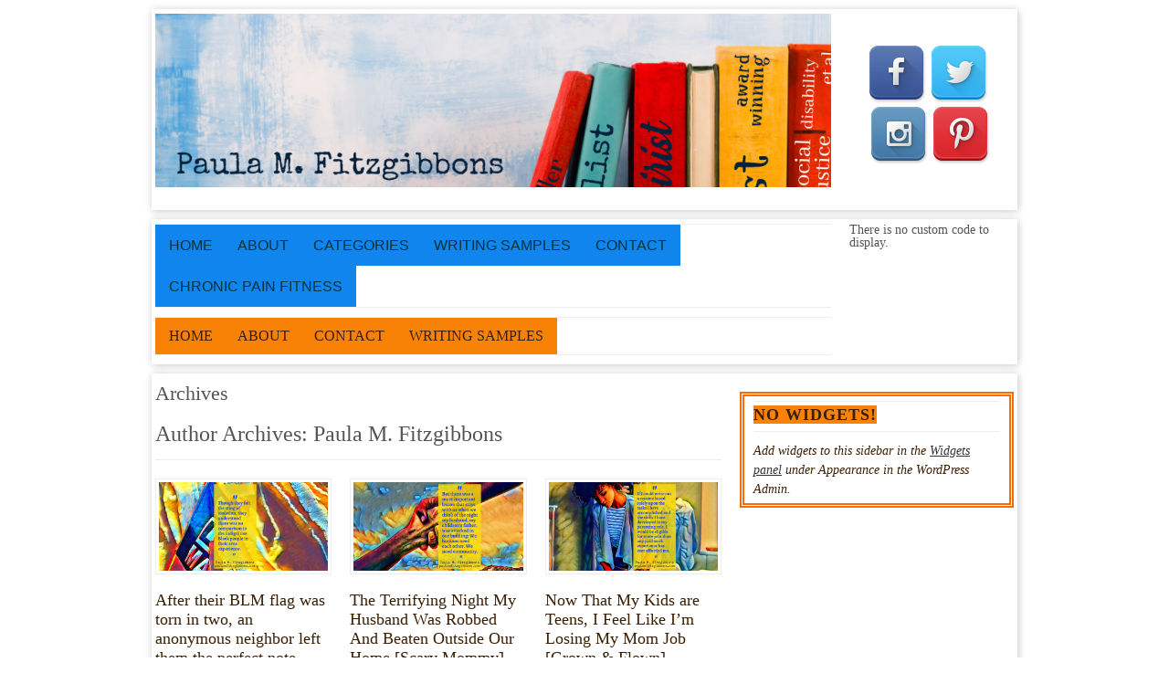

--- FILE ---
content_type: text/html; charset=UTF-8
request_url: http://mommymeansit.com/author/paula-f/page/2/
body_size: 6589
content:
<!DOCTYPE HTML><html lang="en-US">

<head>
<meta charset="UTF-8" />
<link rel="profile" href="http://gmpg.org/xfn/11" />
<meta name='robots' content='max-image-preview:large' />

<!-- Title -->
<title>  Paula M. Fitzgibbons</title><link rel='dns-prefetch' href='//secure.gravatar.com' />
<link rel='dns-prefetch' href='//s.w.org' />
<link rel='dns-prefetch' href='//v0.wordpress.com' />
<link rel='dns-prefetch' href='//widgets.wp.com' />
<link rel='dns-prefetch' href='//s0.wp.com' />
<link rel='dns-prefetch' href='//0.gravatar.com' />
<link rel='dns-prefetch' href='//1.gravatar.com' />
<link rel='dns-prefetch' href='//2.gravatar.com' />
<link rel='dns-prefetch' href='//jetpack.wordpress.com' />
<link rel='dns-prefetch' href='//s1.wp.com' />
<link rel='dns-prefetch' href='//s2.wp.com' />
<link rel='dns-prefetch' href='//public-api.wordpress.com' />
		<script type="text/javascript">
			window._wpemojiSettings = {"baseUrl":"https:\/\/s.w.org\/images\/core\/emoji\/13.1.0\/72x72\/","ext":".png","svgUrl":"https:\/\/s.w.org\/images\/core\/emoji\/13.1.0\/svg\/","svgExt":".svg","source":{"concatemoji":"http:\/\/mommymeansit.com\/wp-includes\/js\/wp-emoji-release.min.js?ver=5.8.12"}};
			!function(e,a,t){var n,r,o,i=a.createElement("canvas"),p=i.getContext&&i.getContext("2d");function s(e,t){var a=String.fromCharCode;p.clearRect(0,0,i.width,i.height),p.fillText(a.apply(this,e),0,0);e=i.toDataURL();return p.clearRect(0,0,i.width,i.height),p.fillText(a.apply(this,t),0,0),e===i.toDataURL()}function c(e){var t=a.createElement("script");t.src=e,t.defer=t.type="text/javascript",a.getElementsByTagName("head")[0].appendChild(t)}for(o=Array("flag","emoji"),t.supports={everything:!0,everythingExceptFlag:!0},r=0;r<o.length;r++)t.supports[o[r]]=function(e){if(!p||!p.fillText)return!1;switch(p.textBaseline="top",p.font="600 32px Arial",e){case"flag":return s([127987,65039,8205,9895,65039],[127987,65039,8203,9895,65039])?!1:!s([55356,56826,55356,56819],[55356,56826,8203,55356,56819])&&!s([55356,57332,56128,56423,56128,56418,56128,56421,56128,56430,56128,56423,56128,56447],[55356,57332,8203,56128,56423,8203,56128,56418,8203,56128,56421,8203,56128,56430,8203,56128,56423,8203,56128,56447]);case"emoji":return!s([10084,65039,8205,55357,56613],[10084,65039,8203,55357,56613])}return!1}(o[r]),t.supports.everything=t.supports.everything&&t.supports[o[r]],"flag"!==o[r]&&(t.supports.everythingExceptFlag=t.supports.everythingExceptFlag&&t.supports[o[r]]);t.supports.everythingExceptFlag=t.supports.everythingExceptFlag&&!t.supports.flag,t.DOMReady=!1,t.readyCallback=function(){t.DOMReady=!0},t.supports.everything||(n=function(){t.readyCallback()},a.addEventListener?(a.addEventListener("DOMContentLoaded",n,!1),e.addEventListener("load",n,!1)):(e.attachEvent("onload",n),a.attachEvent("onreadystatechange",function(){"complete"===a.readyState&&t.readyCallback()})),(n=t.source||{}).concatemoji?c(n.concatemoji):n.wpemoji&&n.twemoji&&(c(n.twemoji),c(n.wpemoji)))}(window,document,window._wpemojiSettings);
		</script>
		

<!-- Stylesheets -->
<style type="text/css">
img.wp-smiley,
img.emoji {
	display: inline !important;
	border: none !important;
	box-shadow: none !important;
	height: 1em !important;
	width: 1em !important;
	margin: 0 .07em !important;
	vertical-align: -0.1em !important;
	background: none !important;
	padding: 0 !important;
}
</style>
	<link rel='stylesheet' id='headway-general-css'  href='http://mommymeansit.com/wp-content/uploads/headway/cache/general-da82226.css?ver=5.8.12' type='text/css' media='all' />
<link rel='stylesheet' id='headway-layout-archive-css'  href='http://mommymeansit.com/wp-content/uploads/headway/cache/layout-archive-87530a3.css?ver=5.8.12' type='text/css' media='all' />
<link rel='stylesheet' id='wp-block-library-css'  href='http://mommymeansit.com/wp-includes/css/dist/block-library/style.min.css?ver=5.8.12' type='text/css' media='all' />
<style id='wp-block-library-inline-css' type='text/css'>
.has-text-align-justify{text-align:justify;}
</style>
<link rel='stylesheet' id='upw_theme_standard-css'  href='http://mommymeansit.com/wp-content/plugins/ultimate-posts-widget/css/upw-theme-standard.min.css?ver=5.8.12' type='text/css' media='all' />
<link rel='stylesheet' id='jetpack_css-css'  href='http://mommymeansit.com/wp-content/plugins/jetpack/css/jetpack.css?ver=9.6.4' type='text/css' media='all' />


<!-- Scripts -->
<script type='text/javascript' src='http://mommymeansit.com/wp-includes/js/jquery/jquery.min.js?ver=3.6.0' id='jquery-core-js'></script>
<script type='text/javascript' src='http://mommymeansit.com/wp-includes/js/jquery/jquery-migrate.min.js?ver=3.3.2' id='jquery-migrate-js'></script>
<script type='text/javascript' src='http://mommymeansit.com/wp-content/themes/headway/library/media/js/jquery.hoverintent.js?ver=5.8.12' id='jquery-hoverintent-js'></script>
<script type='text/javascript' src='http://mommymeansit.com/wp-content/themes/headway/library/blocks/navigation/js/jquery.superfish.js?ver=5.8.12' id='headway-superfish-js'></script>
<script type='text/javascript' src='http://mommymeansit.com/wp-content/uploads/headway/cache/block-dynamic-js-layout-archive-946bba2.js?ver=5.8.12' id='block-dynamic-js-layout-archive-js'></script>

<!--[if lt IE 9]>
<script src="http://mommymeansit.com/wp-content/themes/headway/library/media/js/html5shiv.js"></script>
<![endif]-->

<!--[if lt IE 8]>
<script src="http://mommymeansit.com/wp-content/themes/headway/library/media/js/ie8.js"></script>
<![endif]-->



<!-- Extras -->
<link rel="alternate" type="application/rss+xml" href="http://mommymeansit.com/feed/" title="Mommy Means It" />
<link rel="pingback" href="http://mommymeansit.com/xmlrpc.php" />
	<link rel="alternate" type="application/rss+xml" title="Mommy Means It &raquo; Feed" href="http://mommymeansit.com/feed/" />
<link rel="alternate" type="application/rss+xml" title="Mommy Means It &raquo; Comments Feed" href="http://mommymeansit.com/comments/feed/" />
<link rel="alternate" type="application/rss+xml" title="Mommy Means It &raquo; Posts by Paula M. Fitzgibbons Feed" href="http://mommymeansit.com/author/paula-f/feed/" />
<link rel="https://api.w.org/" href="http://mommymeansit.com/wp-json/" /><link rel="alternate" type="application/json" href="http://mommymeansit.com/wp-json/wp/v2/users/2" /><link rel="EditURI" type="application/rsd+xml" title="RSD" href="http://mommymeansit.com/xmlrpc.php?rsd" />
<link rel="wlwmanifest" type="application/wlwmanifest+xml" href="http://mommymeansit.com/wp-includes/wlwmanifest.xml" /> 
<meta name="generator" content="WordPress 5.8.12" />
<link type="text/css" rel="stylesheet" href="http://mommymeansit.com/wp-content/plugins/simple-pull-quote/css/simple-pull-quote.css" />
<style type='text/css'>img#wpstats{display:none}</style>
		
<!-- Jetpack Open Graph Tags -->
<meta property="og:type" content="profile" />
<meta property="og:title" content="Paula M. Fitzgibbons" />
<meta property="og:url" content="http://mommymeansit.com" />
<meta property="og:description" content="I&#039;m a writer, not a fighter. Mom to 3 mookies, 2 from Haiti. I write about social justice issues, education, parenting, etc. at http://mommymeansit.com" />
<meta property="profile:first_name" content="Paula M." />
<meta property="profile:last_name" content="Fitzgibbons" />
<meta property="og:site_name" content="Mommy Means It" />
<meta property="og:image" content="http://1.gravatar.com/avatar/19976205e9a66ba21ba14af8e103561f?s=200&amp;d=mm&amp;r=pg" />
<meta property="og:locale" content="en_US" />
<meta name="twitter:creator" content="@mommymeansit" />
<meta name="twitter:site" content="@mommymeansit" />

<!-- End Jetpack Open Graph Tags -->

</head><!-- End <head> -->

<body class="archive paged author author-paula-f author-2 paged-2 author-paged-2 custom safari webkit layout-archive-author-2 layout-using-archive" itemscope itemtype="http://schema.org/WebPage">


<div id="whitewrap">


<div id="wrapper-w7b53e03ae22b949" class="wrapper wrapper-fixed wrapper-fixed-grid grid-fixed-24-20-20 wrapper-first" data-alias="">

<div class="grid-container clearfix">

<section class="row row-1">

<section class="column column-1 grid-left-0 grid-width-19">
<figure id="block-beo53dffdcfb5108" class="block block-type-image block-fixed-height block-mirrored block-mirroring-beo53dffdcfb5108 block-original-bio53e03ae23353f" data-alias=""itemscope="" itemtype="http://schema.org/ImageObject">
<div class="block-content">
<a href="http://www.mommymeansit.com" class="image" ><img src="http://mommymeansit.com/wp-content/uploads/2021/09/PMF-writer-website-Banner-September-2021-b-940x385.png" alt="" title="" itemprop="contentURL"/></a>
</div><!-- .block-content -->

</figure><!-- #block-beo53dffdcfb5108 -->

</section><!-- .column -->

<section class="column column-2 grid-left-0 grid-width-5">
<section id="block-b8h53def102a0b28" class="block block-type-social block-fixed-height block-mirrored block-mirroring-b8h53def102a0b28 block-original-bjb53e03ae22f262" data-alias="">
<div class="block-content">
<div class="social-icons-container"><ul class="social-icons"><li><a href="https://www.facebook.com/mommymeansit?ref=hl" target="_blank"><img src="http://mommymeansit.fitzgibbons.info/wp-content/uploads/2014/08/Facebook-icon.png" title="facebook" class="img-1"  /></a></li><li><a href="https://twitter.com/mommymeansit" target="_blank"><img src="http://mommymeansit.fitzgibbons.info/wp-content/uploads/2014/08/Twitter-icon.png" title="Twitter" class="img-2"  /></a></li><li><a href="http://instagram.com/mommymeansit" target="_blank"><img src="http://mommymeansit.fitzgibbons.info/wp-content/uploads/2014/08/Instagram-icon.png" title="Instagram" class="img-3"  /></a></li><li><a href="http://www.pinterest.com/mommymeansit/" target="_blank"><img src="http://mommymeansit.fitzgibbons.info/wp-content/uploads/2014/08/Pinterest-icon.png" title="Pinterest" class="img-4"  /></a></li></ul></div><!-- .social-icons-container -->
</div><!-- .block-content -->

</section><!-- #block-b8h53def102a0b28 -->

</section><!-- .column -->

</section><!-- .row -->


</div><!-- .grid-container -->

</div><!-- .wrapper -->

<div id="wrapper-wrq53e03ae2291d7" class="wrapper wrapper-fixed wrapper-fixed-grid grid-fixed-24-20-20" data-alias="">

<div class="grid-container clearfix">

<section class="row row-1">

<section class="column column-1 grid-left-0 grid-width-19">
<nav id="block-b7e53debf833b5d6" class="block block-type-navigation block-fluid-height block-mirrored block-mirroring-b7e53debf833b5d6 block-original-bo153e03ae232e1a" data-alias=""itemscope="" itemtype="http://schema.org/SiteNavigationElement">
<div class="block-content">
<div class="nav-horizontal nav-align-left"><ul id="menu-pages-menu-1" class="menu"><li class="menu-item-home headway-home-link"><a href="http://mommymeansit.com">Home</a></li><li class="menu-item menu-item-type-post_type menu-item-object-page menu-item-4459"><a href="http://mommymeansit.com/about/">About</a></li>
<li class="menu-item menu-item-type-taxonomy menu-item-object-category menu-item-has-children menu-item-4615"><a href="http://mommymeansit.com/category/categories/">Categories</a>
<ul class="sub-menu">
	<li class="menu-item menu-item-type-taxonomy menu-item-object-category menu-item-4616"><a href="http://mommymeansit.com/category/categories/essays/">Essays</a></li>
	<li class="menu-item menu-item-type-taxonomy menu-item-object-category menu-item-4617"><a href="http://mommymeansit.com/category/categories/memoir/">Memoir</a></li>
	<li class="menu-item menu-item-type-taxonomy menu-item-object-category menu-item-4618"><a href="http://mommymeansit.com/category/categories/reported-pieces/">Reported Pieces</a></li>
</ul>
</li>
<li class="menu-item menu-item-type-post_type menu-item-object-page menu-item-4217"><a href="http://mommymeansit.com/who/writing-samples/">Writing Samples</a></li>
<li class="menu-item menu-item-type-post_type menu-item-object-page menu-item-4449"><a href="http://mommymeansit.com/submit-to-mommy-means-it/">Contact</a></li>
<li class="menu-item menu-item-type-taxonomy menu-item-object-category menu-item-4952"><a href="http://mommymeansit.com/category/chronicpainfitness/">Chronic Pain Fitness</a></li>
</ul></div><!-- .nav-horizontal nav-align-left -->
</div><!-- .block-content -->

</nav><!-- #block-b7e53debf833b5d6 -->
<nav id="block-bvp53e03ae230455" class="block block-type-navigation block-fluid-height" data-alias=""itemscope="" itemtype="http://schema.org/SiteNavigationElement">
<div class="block-content">
<div class="nav-horizontal nav-align-left"><ul class="menu">
<li class="menu-item-home headway-home-link"><a href="http://mommymeansit.com">Home</a></li><li class="page_item page-item-4455"><a href="http://mommymeansit.com/about/">About</a></li>
<li class="page_item page-item-1155"><a href="http://mommymeansit.com/submit-to-mommy-means-it/">Contact</a></li>
<li class="page_item page-item-4199"><a href="http://mommymeansit.com/who/writing-samples/">Writing Samples</a></li>
</ul></div><!-- .nav-horizontal nav-align-left -->
</div><!-- .block-content -->

</nav><!-- #block-bvp53e03ae230455 -->

</section><!-- .column -->

<section class="column column-2 grid-left-0 grid-width-5">
<div id="block-bg853e0663ea7d85" class="block block-type-custom-code block-fluid-height" data-alias="">
<div class="block-content">
<p>There is no custom code to display.</p>
</div><!-- .block-content -->

</div><!-- #block-bg853e0663ea7d85 -->

</section><!-- .column -->

</section><!-- .row -->


</div><!-- .grid-container -->

</div><!-- .wrapper -->

<div id="wrapper-wuk53e03ae22caf7" class="wrapper wrapper-fixed wrapper-fixed-grid grid-fixed-24-20-20" data-alias="">

<div class="grid-container clearfix">

<section class="row row-1">

<section class="column column-1 grid-left-0 grid-width-16">
<div id="block-bxk53e032006e93e" class="block block-type-content block-fluid-height block-mirrored block-mirroring-bxk53e032006e93e block-original-bmc53e03ae233be0" data-alias="">
<div class="block-content">
<h1 class="block-title"><span>Archives</span></h1><h1 class="archive-title author-title">Author Archives: <span class="vcard">Paula M. Fitzgibbons</span></h1><!-- .archive-title --><div class="loop">

<div class="entry-row">

<article id="post-4944" class="post-4944 post type-post status-publish format-standard has-post-thumbnail hentry category-categories category-essays category-reported-pieces tag-blm tag-kindness tag-racism author-mommymeansit " itemscope itemtype="http://schema.org/BlogPosting">
			<a href="http://mommymeansit.com/blm-flag-was-torn-perfect-note/" class="post-thumbnail post-thumbnail-above-title">
				<img src="http://mommymeansit.com/wp-content/uploads/2021/09/BLM-Flag-all-Platforms.png" alt="After their BLM flag was torn in two, an anonymous neighbor left them the perfect note [Upworthy]" width="auto" height="auto" itemprop="image" />
			</a>
		<header><h3 class="entry-title" itemprop="headline"><a href="http://mommymeansit.com/blm-flag-was-torn-perfect-note/" title="After their BLM flag was torn in two, an anonymous neighbor left them the perfect note [Upworthy]" rel="bookmark">After their BLM flag was torn in two, an anonymous neighbor left them the perfect note [Upworthy]</a></h3><div class="entry-meta entry-meta-above">Posted on <time class="entry-date published updated" itemprop="datePublished" datetime="2021-09-16T16:22:56-07:00">September 16, 2021</time> by <span class="entry-author vcard" itemprop="author" itemscope itemptype="http://schema.org/Person"><a class="author-link fn nickname url" href="http://mommymeansit.com/author/paula-f/" title="View all posts by Paula M. Fitzgibbons" itemprop="url"><span class="entry-author-name" itemprop="name">Paula M. Fitzgibbons</span></a></span> &bull; <a href="http://mommymeansit.com/blm-flag-was-torn-perfect-note/#respond" title="After their BLM flag was torn in two, an anonymous neighbor left them the perfect note [Upworthy] &ndash; Comments" class="entry-comments">0 Comments</a></div><!-- .entry-meta --></header><div class="entry-summary entry-content" itemprop="text"><p>A San Diego couple was shocked to learn their BLM flag had been cut in two. Their neighbor&#8217;s response shocked them. Find out what it was.<span class="more-link-ellipsis">&#8230;  </span><a href="http://mommymeansit.com/blm-flag-was-torn-perfect-note/" class="more-link">Continue Reading</a></p>
</div><!-- .entry-summary.entry-content --><footer class="entry-utility entry-utility-below entry-meta">Filed Under: <a href="http://mommymeansit.com/category/categories/" rel="category tag">Categories</a>, <a href="http://mommymeansit.com/category/categories/essays/" rel="category tag">Essays</a>, <a href="http://mommymeansit.com/category/categories/reported-pieces/" rel="category tag">Reported Pieces</a></footer><!-- .entry-utility --></article><!-- #post-4944 --><article id="post-4487" class="post-4487 post type-post status-publish format-standard has-post-thumbnail hentry category-categories category-essays category-memoir tag-attacked tag-community tag-parenting author-mommymeansit alt " itemscope itemtype="http://schema.org/BlogPosting">
			<a href="http://mommymeansit.com/the-terrifying-night-my-husband-was-robbed-and-beaten-outside-our-home-scary-mommy/" class="post-thumbnail post-thumbnail-above-title">
				<img src="http://mommymeansit.com/wp-content/uploads/2019/11/PMF-that-terrifying-night-all-platforms.png" alt="The Terrifying Night My Husband Was Robbed And Beaten Outside Our Home [Scary Mommy]" width="auto" height="auto" itemprop="image" />
			</a>
		<header><h3 class="entry-title" itemprop="headline"><a href="http://mommymeansit.com/the-terrifying-night-my-husband-was-robbed-and-beaten-outside-our-home-scary-mommy/" title="The Terrifying Night My Husband Was Robbed And Beaten Outside Our Home [Scary Mommy]" rel="bookmark">The Terrifying Night My Husband Was Robbed And Beaten Outside Our Home [Scary Mommy]</a></h3><div class="entry-meta entry-meta-above">Posted on <time class="entry-date published updated" itemprop="datePublished" datetime="2019-11-25T13:18:03-08:00">November 25, 2019</time> by <span class="entry-author vcard" itemprop="author" itemscope itemptype="http://schema.org/Person"><a class="author-link fn nickname url" href="http://mommymeansit.com/author/paula-f/" title="View all posts by Paula M. Fitzgibbons" itemprop="url"><span class="entry-author-name" itemprop="name">Paula M. Fitzgibbons</span></a></span> &bull; <a href="http://mommymeansit.com/the-terrifying-night-my-husband-was-robbed-and-beaten-outside-our-home-scary-mommy/#respond" title="The Terrifying Night My Husband Was Robbed And Beaten Outside Our Home [Scary Mommy] &ndash; Comments" class="entry-comments">0 Comments</a></div><!-- .entry-meta --></header><div class="entry-summary entry-content" itemprop="text"><p>It was terrifying to hear my husband screaming as he was attacked in our building. But we learned a surprising lesson from it.<span class="more-link-ellipsis">&#8230;  </span><a href="http://mommymeansit.com/the-terrifying-night-my-husband-was-robbed-and-beaten-outside-our-home-scary-mommy/" class="more-link">Continue Reading</a></p>
</div><!-- .entry-summary.entry-content --><footer class="entry-utility entry-utility-below entry-meta">Filed Under: <a href="http://mommymeansit.com/category/categories/" rel="category tag">Categories</a>, <a href="http://mommymeansit.com/category/categories/essays/" rel="category tag">Essays</a>, <a href="http://mommymeansit.com/category/categories/memoir/" rel="category tag">Memoir</a></footer><!-- .entry-utility --></article><!-- #post-4487 --><article id="post-4430" class="post-4430 post type-post status-publish format-standard has-post-thumbnail hentry category-categories category-essays category-memoir tag-empty-nest tag-parenting tag-parenting-teens author-mommymeansit " itemscope itemtype="http://schema.org/BlogPosting">
			<a href="http://mommymeansit.com/now-that-my-kids-are-teens-i-feel-like-im-losing-my-mom-job/" class="post-thumbnail post-thumbnail-above-title">
				<img src="http://mommymeansit.com/wp-content/uploads/2018/12/PMF-5-ways-losing-my-mom-job-all-platforms.png" alt="Now That My Kids are Teens, I Feel Like I&#8217;m Losing My Mom Job [Grown &#038; Flown]" width="auto" height="auto" itemprop="image" />
			</a>
		<header><h3 class="entry-title" itemprop="headline"><a href="http://mommymeansit.com/now-that-my-kids-are-teens-i-feel-like-im-losing-my-mom-job/" title="Now That My Kids are Teens, I Feel Like I&#8217;m Losing My Mom Job [Grown &#038; Flown]" rel="bookmark">Now That My Kids are Teens, I Feel Like I&#8217;m Losing My Mom Job [Grown &#038; Flown]</a></h3><div class="entry-meta entry-meta-above">Posted on <time class="entry-date published updated" itemprop="datePublished" datetime="2018-12-12T18:03:01-08:00">December 12, 2018</time> by <span class="entry-author vcard" itemprop="author" itemscope itemptype="http://schema.org/Person"><a class="author-link fn nickname url" href="http://mommymeansit.com/author/paula-f/" title="View all posts by Paula M. Fitzgibbons" itemprop="url"><span class="entry-author-name" itemprop="name">Paula M. Fitzgibbons</span></a></span> &bull; <a href="http://mommymeansit.com/now-that-my-kids-are-teens-i-feel-like-im-losing-my-mom-job/#respond" title="Now That My Kids are Teens, I Feel Like I&#8217;m Losing My Mom Job [Grown &#038; Flown] &ndash; Comments" class="entry-comments">0 Comments</a></div><!-- .entry-meta --></header><div class="entry-summary entry-content" itemprop="text"><p>When we have dedicated so much of our adulthood to parenting our kids, it&#8217;s alarming when they no longer need us. There are so many things we&#8217;ve learned through parenting, though.<span class="more-link-ellipsis">&#8230;  </span><a href="http://mommymeansit.com/now-that-my-kids-are-teens-i-feel-like-im-losing-my-mom-job/" class="more-link">Continue Reading</a></p>
</div><!-- .entry-summary.entry-content --><footer class="entry-utility entry-utility-below entry-meta">Filed Under: <a href="http://mommymeansit.com/category/categories/" rel="category tag">Categories</a>, <a href="http://mommymeansit.com/category/categories/essays/" rel="category tag">Essays</a>, <a href="http://mommymeansit.com/category/categories/memoir/" rel="category tag">Memoir</a></footer><!-- .entry-utility --></article><!-- #post-4430 -->

</div><!-- .entry-row -->



<div class="entry-row">

<article id="post-4427" class="post-4427 post type-post status-publish format-standard has-post-thumbnail hentry category-categories category-essays category-memoir category-reported-pieces tag-empty-nest tag-parenting tag-parenting-teens author-mommymeansit alt " itemscope itemtype="http://schema.org/BlogPosting">
			<a href="http://mommymeansit.com/parenting-your-teen-who-didnt-go-off-to-college-grown-flown/" class="post-thumbnail post-thumbnail-above-title">
				<img src="http://mommymeansit.com/wp-content/uploads/2018/12/Teen-Who-Didnt-Got-Off-to-College-all-platforms-3.png" alt="Parenting Your Teen Who Didn&#8217;t Go Off to College [Grown &#038; Flown]" width="auto" height="auto" itemprop="image" />
			</a>
		<header><h3 class="entry-title" itemprop="headline"><a href="http://mommymeansit.com/parenting-your-teen-who-didnt-go-off-to-college-grown-flown/" title="Parenting Your Teen Who Didn&#8217;t Go Off to College [Grown &#038; Flown]" rel="bookmark">Parenting Your Teen Who Didn&#8217;t Go Off to College [Grown &#038; Flown]</a></h3><div class="entry-meta entry-meta-above">Posted on <time class="entry-date published updated" itemprop="datePublished" datetime="2018-12-12T17:54:27-08:00">December 12, 2018</time> by <span class="entry-author vcard" itemprop="author" itemscope itemptype="http://schema.org/Person"><a class="author-link fn nickname url" href="http://mommymeansit.com/author/paula-f/" title="View all posts by Paula M. Fitzgibbons" itemprop="url"><span class="entry-author-name" itemprop="name">Paula M. Fitzgibbons</span></a></span> &bull; <a href="http://mommymeansit.com/parenting-your-teen-who-didnt-go-off-to-college-grown-flown/#respond" title="Parenting Your Teen Who Didn&#8217;t Go Off to College [Grown &#038; Flown] &ndash; Comments" class="entry-comments">0 Comments</a></div><!-- .entry-meta --></header><div class="entry-summary entry-content" itemprop="text"><p>I really needed some advice about parenting my young adult child who still lived at home. I turned to my cousin, who had raised two such children. Her advice really helped.<span class="more-link-ellipsis">&#8230;  </span><a href="http://mommymeansit.com/parenting-your-teen-who-didnt-go-off-to-college-grown-flown/" class="more-link">Continue Reading</a></p>
</div><!-- .entry-summary.entry-content --><footer class="entry-utility entry-utility-below entry-meta">Filed Under: <a href="http://mommymeansit.com/category/categories/" rel="category tag">Categories</a>, <a href="http://mommymeansit.com/category/categories/essays/" rel="category tag">Essays</a>, <a href="http://mommymeansit.com/category/categories/memoir/" rel="category tag">Memoir</a>, <a href="http://mommymeansit.com/category/categories/reported-pieces/" rel="category tag">Reported Pieces</a></footer><!-- .entry-utility --></article><!-- #post-4427 -->

</div><!-- .entry-row -->

</div><div id="nav-below" class="loop-navigation loop-utility loop-utility-below" itemscope itemtype="http://schema.org/SiteNavigationElement"><div class="nav-previous" itemprop="url"><a href="http://mommymeansit.com/author/paula-f/page/3/" ><span class="meta-nav">&larr;</span> Older posts</a></div><div class="nav-next" itemprop="url"><a href="http://mommymeansit.com/author/paula-f/" >Newer posts <span class="meta-nav">&rarr;</span></a></div></div><!-- #nav-below -->
</div><!-- .block-content -->

</div><!-- #block-bxk53e032006e93e -->

</section><!-- .column -->

<section class="column column-2 grid-left-0 grid-width-8">
<aside id="block-b4v53e03ae230a01" class="block block-type-widget-area block-fluid-height" data-alias=""itemscope="" itemtype="http://schema.org/WPSideBar">
<div class="block-content">
<ul class="widget-area"><li class="widget widget-no-widgets"><h3 class="widget-title"><span class="widget-inner">No widgets!</span></h3><p>Add widgets to this sidebar in the <a href="http://mommymeansit.com/wp-admin/widgets.php">Widgets panel</a> under Appearance in the WordPress Admin.</p></li></ul>
</div><!-- .block-content -->

</aside><!-- #block-b4v53e03ae230a01 -->

</section><!-- .column -->

</section><!-- .row -->


</div><!-- .grid-container -->

</div><!-- .wrapper -->

<div id="wrapper-wkw53e03ae2259cd" class="wrapper wrapper-fixed wrapper-fixed-grid grid-fixed-24-20-20" data-alias="">

<div class="grid-container clearfix">

<section class="row row-1">

<section class="column column-1 grid-left-0 grid-width-5">
<figure id="block-bba53e03ae231741" class="block block-type-image block-fixed-height" data-alias=""itemscope="" itemtype="http://schema.org/ImageObject">
<div class="block-content">
<a href="mailto:mommymeansit@gmail.com" class="image" target="_blank"><img src="http://mommymeansit.fitzgibbons.info/wp-content/uploads/2014/08/MMI-Contact-button.jpg#aqua_resizer_image_not_local" alt="" title="Contact Mommy Means It" itemprop="contentURL"/></a>
</div><!-- .block-content -->

</figure><!-- #block-bba53e03ae231741 -->

</section><!-- .column -->

<section class="column column-2 grid-left-4 grid-width-6">
<figure id="block-bby53e03ae22f927" class="block block-type-image block-fixed-height" data-alias=""itemscope="" itemtype="http://schema.org/ImageObject">
<div class="block-content">
<img src="http://mommymeansit.fitzgibbons.info/wp-content/uploads/2014/08/MMI-Submit-button.jpg#aqua_resizer_image_not_local" alt="" title="" itemprop="contentURL"/>
</div><!-- .block-content -->

</figure><!-- #block-bby53e03ae22f927 -->

</section><!-- .column -->

<section class="column column-3 grid-left-4 grid-width-5">
<figure id="block-bac53e03ae22ff07" class="block block-type-image block-fixed-height" data-alias=""itemscope="" itemtype="http://schema.org/ImageObject">
<div class="block-content">
<img src="http://mommymeansit.fitzgibbons.info/wp-content/uploads/2014/08/MMI-Subscribe-button.jpg#aqua_resizer_image_not_local" alt="" title="" itemprop="contentURL"/>
</div><!-- .block-content -->

</figure><!-- #block-bac53e03ae22ff07 -->

</section><!-- .column -->

</section><!-- .row -->


</div><!-- .grid-container -->

</div><!-- .wrapper -->

<div id="wrapper-wsd53e03ae22e178" class="wrapper wrapper-fixed wrapper-fixed-grid grid-fixed-24-20-20" data-alias="">

<div class="grid-container clearfix">

<section class="row row-1">

<section class="column column-1 grid-left-0 grid-width-24">
<div id="block-bog53e03ae2344ea" class="block block-type-text block-fluid-height" data-alias="">
<div class="block-content">
<div class="entry-content"><p>Ads will go here</p></div><!-- .entry-content -->
</div><!-- .block-content -->

</div><!-- #block-bog53e03ae2344ea -->

</section><!-- .column -->

</section><!-- .row -->


</div><!-- .grid-container -->

</div><!-- .wrapper -->

<div id="wrapper-wm153e03ae227862" class="wrapper wrapper-fixed wrapper-fixed-grid grid-fixed-24-20-20 wrapper-last" data-alias="">

<div class="grid-container clearfix">

<section class="row row-1">

<section class="column column-1 grid-left-0 grid-width-24">
<footer id="block-b7d53dec923ae5ee" class="block block-type-footer block-fluid-height block-mirrored block-mirroring-b7d53dec923ae5ee block-original-b6253e03ae22ea85" data-alias=""itemscope="" itemtype="http://schema.org/WPFooter">
<div class="block-content">

<div class="footer-container">

<div class="footer">
<p class="footer-left footer-headway-link footer-link">Powered by Headway, the  <a href="http://headwaythemes.com/" title="Headway Premium WordPress Theme">drag and drop WordPress theme</a></p><a href="#" class="footer-right footer-go-to-top-link footer-link">Go To Top</a><p class="copyright footer-copyright">©copyright 2014-2022 Paula Fitzgibbons</p>
</div><!-- .footer -->
</div><!-- .footer-container -->
</div><!-- .block-content -->

</footer><!-- #block-b7d53dec923ae5ee -->

</section><!-- .column -->

</section><!-- .row -->


</div><!-- .grid-container -->

</div><!-- .wrapper -->



<script type='text/javascript' src='http://mommymeansit.com/wp-includes/js/wp-embed.min.js?ver=5.8.12' id='wp-embed-js'></script>
<script src='https://stats.wp.com/e-202604.js' defer></script>
<script>
	_stq = window._stq || [];
	_stq.push([ 'view', {v:'ext',j:'1:9.6.4',blog:'72444932',post:'0',tz:'-8',srv:'mommymeansit.com'} ]);
	_stq.push([ 'clickTrackerInit', '72444932', '0' ]);
</script>


</div><!-- #whitewrap -->

			<script type="text/javascript">
				/* Headway Mobile device 100% width fix */
				var meta = document.createElement("meta");
				meta.setAttribute("name", "viewport");
				meta.setAttribute("content", "width=" + document.body.scrollWidth);
				document.head.appendChild(meta);
			</script>
		


</body>


</html>

--- FILE ---
content_type: text/css
request_url: http://mommymeansit.com/wp-content/uploads/headway/cache/general-da82226.css?ver=5.8.12
body_size: 6844
content:
html,body,div,span,applet,object,iframe,h1,h2,h3,h4,h5,h6,p,blockquote,pre,a,abbr,acronym,address,big,cite,code,del,dfn,em,img,ins,kbd,q,s,samp,small,strike,strong,sub,sup,tt,var,b,u,i,center,dl,dt,dd,ol,ul,li,fieldset,form,label,legend,table,caption,tbody,tfoot,thead,tr,th,td,article,aside,canvas,details,embed,figure,figcaption,footer,header,hgroup,menu,nav,output,ruby,section,summary,time,mark,audio,video{margin:0;padding:0;border:0;font:inherit;vertical-align:baseline;}article,aside,details,figcaption,figure,footer,header,hgroup,menu,nav,section{display:block;}body{line-height:1;margin:0;background-color:#fff;}ol,ul{list-style:none;}blockquote,q{quotes:none;}blockquote:before,blockquote:after,q:before,q:after{content:'';content:none;}table{border-collapse:collapse;border-spacing:0;}a{outline:none;}img{outline:none;}.clearfix:before,.clearfix:after{content:"";display:table;}.clearfix:after{clear:both;}.clearfix{zoom:1}div.wrapper{margin:0 auto;clear:both}div.wrapper.wrapper-fluid{width:100%;-moz-box-sizing:border-box;-webkit-box-sizing:border-box;box-sizing:border-box}div.wrapper.wrapper-fluid.wrapper-first{margin-top:0}div.wrapper.wrapper-fluid.wrapper-last{margin-bottom:0}div.grid-container{width:100%;height:auto;margin:0}div.wrapper-fluid div.grid-container{margin:0 auto}div.wrapper-fluid.wrapper-fluid-grid div.grid-container{width:100%}div#whitewrap{width:100%;float:left}.clear{clear:both}.block{box-shadow:none;background:none;margin:0 0 10px;border:none;float:left;-moz-box-sizing:border-box;-webkit-box-sizing:border-box;box-sizing:border-box;width:100%;overflow:hidden}div.block-content{display:block;float:left;width:100%;height:auto}.block-fixed-height div.block-content,body.visual-editor-iframe-grid div.block-content{height:100%}.row{float:left;width:100%}.column{float:left}.column-1.grid-left-0{margin-left:0 !important}.sub-column-1{clear:both}div.wrapper-no-blocks div.entry-content{margin:40px 0 !important;text-align:center}.block-type-header .banner{display:block}.block-type-header .banner a{display:block}.block-type-header a.banner-image{display:block;width:100%;height:100%}.block-type-header .tagline{display:block}.block-type-navigation ul{width:100%;display:inline-block;letter-spacing:-4px;word-spacing:-4px}.block-type-navigation ul li{display:inline-block;letter-spacing:normal;word-spacing:normal}.block-type-navigation ul li a{display:block;width:auto;padding:0 15px;box-sizing:border-box;-moz-box-sizing:border-box;white-space:nowrap}.block-type-navigation .nav-align-left ul{text-align:left}.block-type-navigation .nav-align-right ul{text-align:right}.block-type-navigation .nav-align-center ul{text-align:center}.block-type-navigation .nav-vertical{position:relative}.block-type-navigation .nav-vertical ul li{width:100%}.block-type-navigation .nav-vertical ul li a{height:auto;line-height:40px}.block-type-navigation .nav-search-active ul{width:75%}.block-type-navigation .nav-search-active .nav-search{float:right;width:22.5%;padding:0 10px;box-sizing:border-box;-moz-box-sizing:border-box;display:table}.block-type-navigation .nav-search-active.nav-search-position-left .nav-search{float:left}.block-type-navigation .nav-search-active #searchform{height:100%;display:table-cell;vertical-align:middle}.block-type-navigation .nav-search-active #searchform label,.block-type-navigation .nav-search-active #searchform input#searchsubmit{display:none}.block-type-navigation .nav-search-active #searchform input#s{width:100%}.block-type-navigation a span.sf-sub-indicator{display:none}.block-type-navigation ul.sub-menu{position:absolute;z-index:150;left:-9999px;width:auto}.block-type-navigation ul.sub-menu li{display:block;height:auto;width:100%}.block-type-navigation ul.sub-menu li a{min-width:175px;max-width:500px;width:auto;height:auto;line-height:40px;box-sizing:border-box;-moz-box-sizing:border-box}.block-type-navigation ul.menu li:hover > ul.sub-menu,.block-type-navigation ul.menu li.sfHover > ul.sub-menu{left:auto}.block-type-navigation .selectnav{display:none;margin:10px 2%;width:96%;font-size:16px}.block-type-search input.field{width:100%}.block-type-search form.search-button-visible div{overflow:hidden;padding-right:5px}.block-type-search form.search-button-visible input.submit{min-width:60px;float:right}.block-type-breadcrumbs p.breadcrumbs{margin:13px 10px}.block-type-widget-area ul.widget-area{padding:0;margin:0}.block-type-widget-area li.widget{margin:15px 0 0;padding:5px 10px;list-style:none}.block-type-widget-area li.widget ul{padding:0 0 0 25px;margin:5px 0;list-style:disc}.block-type-widget-area li.widget span.widget-title{margin:0 0 10px;display:block}.block-type-widget-area li.widget span.widget-title:empty{display:none}.block-type-widget-area .horizontal-sidebar li.widget{float:left;margin:0 15px 0 15px;width:20%}li.widget table#wp-calendar th,li.widget table#wp-calendar td{color:#444;text-align:center}li.widget table#wp-calendar a{color:#444}li.widget table#wp-calendar caption{font-weight:bold;font-size:14px;line-height:100%}li.widget table#wp-calendar td#today{color:#111}li.widget table#wp-calendar tfoot .pad{background:none}.block-type-content div.loop{width:100%;float:left;clear:both;box-sizing:border-box;-moz-box-sizing:border-box}.block-type-content .entry-title,.block-type-content .archive-title{margin:0 0 5px;max-width:100%;word-wrap:break-word}.block-type-content .entry-title .post-edit-link{display:inline-block;font-size:12px;margin:10px 0 0 15px;background:rgba(0,0,0,.6);color:rgba(255,255,255,.8) !important;padding:0 10px;line-height:100%;vertical-align:middle;height:20px;line-height:20px;border-radius:10px;text-shadow:0 0 1px rgba(0,0,0,.8);box-shadow:-1px -1px 0 rgba(255,255,255,.15);opacity:0;text-transform:none;letter-spacing:0;font-weight:normal;position:absolute;font-family:helvetica,sans-serif;-webkit-font-smoothing:antialiased;-moz-transition:opacity 250ms linear;-webkit-transition:opacity 250ms linear;transition:opacity 250ms linear}.block-type-content .post:hover .post-edit-link{opacity:.6}.block-type-content .entry-title .post-edit-link:hover{opacity:1}.block-type-content .archive-title{padding:15px 0 15px;border-width:0}.block-type-content .entry-title a,.block-type-content .archive-title a{color:inherit;font-size:inherit;text-decoration:inherit}.block-type-content div.entry-content{width:100%;margin:20px 0;box-sizing:border-box;-moz-box-sizing:border-box;-webkit-box-sizing:border-box}.block-type-content div.entry-content:first-child{margin-top:0}.block-type-content .entry-row{float:left;width:100%}.block-type-content .entry-row .hentry{clear:none}.block-type-content .entry-row .hentry:first-child{margin-left:0 !important}.block-type-content .hentry{clear:both;padding:15px 0 30px;margin:0 0 10px;float:left;width:100%;box-sizing:border-box;-moz-box-sizing:border-box;-webkit-box-sizing:border-box}.block-type-content a.post-thumbnail{display:block}.block-type-content a.post-thumbnail img{max-width:100%;box-sizing:border-box;-moz-box-sizing:border-box;-webkit-box-sizing:border-box}.block-type-content a.post-thumbnail-left{float:left;margin:2px 15px 0 0}.block-type-content a.post-thumbnail-right{float:right;margin:2px 0 0 15px}.block-type-content a.post-thumbnail-above-content{margin:15px 0 -5px}.block-type-content a.post-thumbnail-above-title{margin:0 0 15px}address{margin:0 0 20px;font-style:italic}dl{margin:0 20px}dt{font-weight:bold}dd{margin:0 0 20px}abbr[title]{border-bottom:1px dotted;cursor:help}pre{background:#F5F5F5;color:#666;font-family:monospace;font-size:14px;line-height:20px;margin:20px 0;overflow:auto;padding:20px;white-space:pre-wrap;word-wrap:break-word}.block-type-content .entry-meta{}.block-type-content .entry-utility{clear:both}.block-type-content div.entry-meta a,.block-type-content div.entry-utility a{color:inherit;text-decoration:none}.block-type-content div.entry-meta a:hover,.block-type-content div.entry-utility a:hover{text-decoration:underline}.loop-navigation{margin:15px 0 30px;float:left;clear:both;width:100%;box-sizing:border-box;-moz-box-sizing:border-box;-webkit-box-sizing:border-box}.loop-navigation .nav-previous,.loop-navigation .nav-next{display:inline-block;max-width:48%}.loop-navigation .nav-previous a,.loop-navigation .nav-next a{display:inline-block;width:100%;-moz-box-sizing:border-box;-webkit-box-sizing:border-box;box-sizing:border-box}.loop-navigation .nav-previous{float:left}.loop-navigation .nav-next{float:right}div.system-404 form#searchform{margin:10px 0 0 0;float:left;clear:both}div.system-404 form#searchform label{display:none}div.system-404 form#searchform input#s{width:200px;float:left}div.system-404 form#searchform input#searchsubmit{float:left;margin:2px 0 0 5px}div#comments{float:left;clear:both;margin:0 0 50px;width:100%;box-sizing:border-box;-moz-box-sizing:border-box;-webkit-box-sizing:border-box}div#comments h3#comments{margin:15px 0 0 0;display:block}ol.commentlist{margin:30px 0 0;float:left;width:100%;box-sizing:border-box;-moz-box-sizing:border-box;-webkit-box-sizing:border-box}li.comment{position:relative;padding:0 0 0 64px;clear:both}li.comment div.comment-body{margin:0 0 30px}li.comment ul.children{clear:both}li.comment .comment-author{margin:0;padding:0}li.comment img.avatar{position:absolute;left:0;top:0}li.comment .comment-author cite{font-weight:bold}li.comment .comment-author span.says{}li.pingback .comment-author span.says{display:none}li.comment .comment-meta{margin:5px 0 20px 0}li.comment .comment-meta a{text-decoration:none;color:inherit}li.comment .comment-body p{margin:0 0 10px 0}li.comment div.reply{margin:20px 0 0}li.comment a.comment-reply-link{margin:10px 0 0 -6px;padding:3px 6px}div#respond{padding:0;margin:0;float:left;width:100%}ol.commentlist div#respond{padding:5px 0 20px;margin:-20px 0 30px}h3#reply-title{margin:15px 0}h3#reply-title small{font-size:75%;margin:0 0 0 5px}div#respond p.logged-in-as{margin:10px 0 20px}div#respond label{display:inline-block;margin:0;float:left}div#respond p{clear:both;float:left;width:100%}div#respond span.required{display:inline;color:#c00;line-height:25px;margin:0 0 0 3px}div#respond input[type='text']{width:50%}div#respond textarea{width:85%;height:150px}div#respond input[type='text'],div#respond textarea{clear:both;float:left;margin:0 0 10px}.block-type-footer .footer-left{margin-top:10px;margin-left:10px;float:left}.block-type-footer .footer-right{margin-top:10px;margin-right:10px;float:right}.block-type-footer .footer-link{margin-bottom:10px}.block-type-footer .copyright{float:left;width:100%;clear:both;text-align:center;margin:10px 0}.block-type-footer a{color:inherit}.block-type-footer p.footer-responsive-grid-link-container{float:left;width:100%;clear:both;text-align:center;margin:10px 0;display:none}.block-type-footer p.footer-responsive-grid-link-enable-container{display:block}.block-type-header img{max-width:100%}li.widget table#wp-calendar{width:100%}li.widget table#wp-calendar th,li.widget table#wp-calendar td{padding:5px 0}li.widget table#wp-calendar caption{margin:0 0 8px 0}li.widget_search label,li.widget_search input#searchsubmit{display:none}li.widget_search input#s{width:100%}a.more-link{padding:2px 6px;white-space:nowrap}div.loop-navigation div.nav-previous a,div.loop-navigation div.nav-next a{padding:4px 8px}div.entry-content h1,div.entry-content h2{margin:0 0 20px}div.entry-content h3,div.entry-content h4,div.entry-content h5,div.entry-content h6{margin:0 0 15px}div.entry-content p{margin:0 0 15px}div.entry-content hr{background-color:#ccc;border:0;height:1px;margin:0 0 15px}div.entry-content ul,div.entry-content ol{padding:0 0 0 40px;margin:15px 0}div.entry-content ul ul,div.entry-content ol ol{margin:0}div.entry-content ul li{list-style:disc}div.entry-content ul ul li{list-style:circle}div.entry-content ul ul ul li{list-style:square}div.entry-content ol li{list-style:decimal}div.entry-content ol ol li{list-style:lower-alpha}div.entry-content ol ol ol li{list-style:lower-roman}.align-left,.alignleft{float:left;margin:0 7px 0 0}.align-right,.alignright{float:right;margin:0 0 0 7px}.aligncenter{display:block;margin-left:auto;margin-right:auto;clear:both}img.border{padding:1px;border:1px solid #ddd}img.no-border{padding:0;border:none}img.wp-smiley{border:none}.wp-caption{padding:5px;border:1px solid #eee;background:#fcfcfc;margin-top:15px;max-width:100%;box-sizing:border-box;-webkit-box-sizing:border-box;-moz-box-sizing:border-box;margin-bottom:15px}.wp-caption img{border:1px solid #ddd;margin:0 auto;display:block;box-sizing:border-box;-webkit-box-sizing:border-box;-moz-box-sizing:border-box;width:100%;height:auto;padding:0}.wp-caption img.wp-smiley{border:none}.wp-caption .wp-caption-text{text-align:center;color:#555;margin:5px 0 0 !important;font-style:italic}blockquote{color:#666;padding:5px 0 5px 25px;border-top:0 dotted;border-bottom:0 dotted;border-left:2px solid #f6f6f6;margin:15px 0 15px 20px}.drop-cap{font-size:310%;line-height:120%;margin-bottom:-0.25em;color:#888;float:left;padding:0 6px 0 0}code{background:#eaeaea;font-family:Consolas,Monaco,Courier,monospace;font-size:0.9em;margin:0 1px;padding:1px 3px;color:#555}pre code{display:block;border:1px solid #ddd;padding:4px 7px}.code-block{display:block;background:#eaeaea;border:1px solid #ddd;color:#555;font-family:Consolas,Monaco,Courier,monospace;padding:10px;overflow:auto;white-space:pre;font-size:12.5px;line-height:18px;margin:5px 0}table{width:100%;background-color:transparent;border-collapse:collapse;border-spacing:0;margin-bottom:20px}table th,table td{padding:8px;line-height:18px;text-align:left;vertical-align:top;border-top:1px solid #ddd}table th{font-weight:bold}table thead th{vertical-align:bottom}thead tr:first-child th,table tr:first-child th{border-top:none}sup,sub{height:0;line-height:1;vertical-align:baseline;_vertical-align:bottom;position:relative}sup{bottom:1ex}sub{top:.5ex}strong{font-weight:bold}em{font-style:italic}.sticky{}.wp-caption-text{}.gallery-caption{}.bypostauthor{}input[type="text"],input[type="password"],input[type="email"],textarea,select{border:1px solid #ccc;padding:6px 4px;outline:none;-moz-border-radius:2px;-webkit-border-radius:2px;border-radius:2px;color:#777;display:inline-block;background:#fff;box-sizing:border-box;-moz-box-sizing:border-box;}select{padding:0}input[type="text"]:focus,input[type="password"]:focus,input[type="email"]:focus,textarea:focus{border:1px solid #aaa;color:#444;-moz-box-shadow:0 0 3px rgba(0,0,0,.2);-webkit-box-shadow:0 0 3px rgba(0,0,0,.2);box-shadow:0 0 3px rgba(0,0,0,.2)}input[type="submit"],input[type="button"],button{background:#ddd;padding:0 12px;-moz-border-radius:3px;-webkit-border-radius:3px;border-radius:3px;color:#444;display:inline-block;font-size:11px;font-weight:bold;text-decoration:none;cursor:pointer;line-height:27px;border:none;}input[type="submit"]:hover,input[type="button"]:hover,button:hover{color:#222;background:#d1d1d1;}input[type="submit"]:active,input[type="button"]:active,button:active{background:#c8c8c8;}.alert{-webkit-border-radius:3px;-moz-border-radius:3px;border-radius:3px;box-shadow:0 1px 0 #fff inset;padding:5px 20px;margin:20px 0;display:block;}.alert p{margin:10px 0;line-height:160%}.alert-green{border:1px solid #97B48A;background-color:#CBECA0;}.alert-red{border:1px solid #CFADB3;color:#832525;background-color:#FAF2F5;}.alert-yellow{border:1px solid #E6DB55;background-color:#FFFBCC;color:#424242;}.alert-gray,.alert-grey{border:1px solid #CCC;color:#424242;background-color:#EEE;}.alert-blue{border:1px solid #92CAE4;color:#205791;background-color:#D5EDF8;}.alert a{color:inherit;}#block-b0k53dec4ab5c96d{min-height:440px}#block-b8h53def102a0b28.block-original-b0r53e072175d6cd{height:205px}#block-b0r5873ff2d362b3{height:185px}#block-b7e53debf833b5d6.block-original-b1753e13ab2da717{min-height:45px}#block-b2m53e042621f45e{height:195px}#block-b33548ce74d07cc4{min-height:35px}#block-b7e53debf833b5d6.block-original-b3l53dec5853fcea{min-height:45px}#block-b3u53e0420d64f85{height:195px}#block-b405539af5742485{min-height:355px}#block-b4v53e03ae230a01{min-height:440px}#block-b5653e0320070034{min-height:85px}#block-b7d53dec923ae5ee.block-original-b6253e03ae22ea85{min-height:100px}#block-b8h53def102a0b28.block-original-b6r53e0420d68eaa{height:205px}#block-b7853df1fe0bb464{min-height:445px}#block-b8h53def102a0b28.block-original-b7c53e13ab2dc4fb{height:205px}#block-b7d53dec923ae5ee{min-height:60px}#block-b7e53debf833b5d6{min-height:60px}#block-b7v56cbb482b6f05{min-height:90px}#block-b8h53def102a0b28{height:155px}#block-b7e53debf833b5d6.block-original-b8z53e0420d657fa{min-height:45px}#block-b9153e0420d66568{height:195px}#block-b9353e0453483ace{min-height:40px}#block-b9s53e13ab2db7d0{height:215px}#block-beo53dffdcfb5108.block-original-ba353e04262208e5{height:385px}#block-bj853e042622445d.block-original-ba553e072175bbf2{min-height:440px}#block-bac53e03ae22ff07{height:195px}#block-b7d53dec923ae5ee.block-original-bas53e07217592f0{min-height:100px}#block-bba53e03ae231741{height:195px}#block-bbg53e0453482e2c{height:195px}#block-b7e53debf833b5d6.block-original-bbj53e072175d041{min-height:45px}#block-bby53e03ae22f927{height:195px}#block-b7d53dec923ae5ee.block-original-bcu53e0426221084{min-height:100px}#block-bd153e032007226b{height:195px}#block-b7d53dec923ae5ee.block-original-bd853e0453484d48{min-height:100px}#block-beo53dffdcfb5108{height:385px}#block-beo53dffdcfb5108.block-original-bey53e0420d65e97{height:190px}#block-bfa53e0453485e79{height:195px}#block-bfl53e03200717ce{min-height:440px}#block-bfo5ddafd24e7df4{min-height:55px}#block-bg853e0663ea7d85{min-height:85px}#block-bh853e13ab2dcefa{min-height:215px}#block-b7e53debf833b5d6.block-original-bhb53e04262251a3{min-height:45px}#block-bih53e0420d66bca{min-height:440px}#block-bil53dec04b6bebf{min-height:60px}#block-beo53dffdcfb5108.block-original-bio53e03ae23353f{height:190px}#block-b7d53dec923ae5ee.block-original-biv53e03200712a6{min-height:100px}#block-bj853e042622445d{min-height:205px}#block-b8h53def102a0b28.block-original-bjb53e03ae22f262{height:205px}#block-bjr53e04534840da{min-height:85px}#block-b7e53debf833b5d6.block-original-bjy53e032006f113{min-height:45px}#block-b7d53dec923ae5ee.block-original-bk953e13ab2dbed8{min-height:100px}#block-bka53e072175c392{height:195px}#block-bl253e032006fb07{height:195px}#block-b7d53dec923ae5ee.block-original-bl553e0420d69d9d{min-height:100px}#block-blm53e042621dfd4{height:195px}#block-bxk53e032006e93e.block-original-bmc53e03ae233be0{min-height:440px}#block-bn3542d96052527f{min-height:130px}#block-b8h53def102a0b28.block-original-bn753e0426221e48{height:145px}#block-bna53e0721759e04{height:195px}#block-bnp53debea9a26f6{height:85px}#block-beo53dffdcfb5108.block-original-bnq53e072175a35a{height:190px}#block-b7e53debf833b5d6.block-original-bo153e03ae232e1a{min-height:45px}#block-bog53e03ae2344ea{min-height:85px}#block-bou53e042621ce75{height:195px}#block-bxk53e032006e93e.block-original-bpd53e0420d68044{min-height:440px}#block-b8h53def102a0b28.block-original-bpm53e0453482101{height:205px}#block-beo53dffdcfb5108.block-original-bpq53e04534864db{height:190px}#block-beo53dffdcfb5108.block-original-bq653e13ab2db099{height:190px}#block-bj853e042622445d.block-original-bro53e0453481a74{min-height:440px}#block-b7e53debf833b5d6.block-original-bsf53e0453485776{min-height:45px}#block-bsk53e0420d61aae{min-height:40px}#block-bsu53e032006f5f9{min-height:40px}#block-bsy53e0420d612d1{height:195px}#block-bt7594da089cb35e{height:185px}#block-bt853e0453486ae3{min-height:440px}#block-beo53dffdcfb5108.block-original-buc53e032007278c{height:190px}#block-bva53e0420d672a6{min-height:85px}#block-bvp53e03ae230455{min-height:40px}#block-bvu53e04534813f9{height:195px}#block-b8h53def102a0b28.block-original-bwg53e0320070576{height:205px}#block-bx253debea9a20ef{height:345px}#block-bx353e0320070b39{height:195px}#block-bxk53e032006e93e{min-height:440px}#block-bxy53e072175afb6{height:195px}.block-subtitle{font-size:14px;font-style:italic;font-weight:normal;color:#999999;}.block-title{font-size:22px;line-height:150%;}.block{overflow:hidden;margin-bottom:10px;}blockquote{color:#666666;padding-top:5px;padding-right:0px;padding-bottom:5px;padding-left:25px;border-left-width:2px;border-style:solid;border-color:#666666;margin-top:15px;margin-right:0px;margin-bottom:15px;margin-left:20px;}a{color:#555555;}body{font-size:14px;font-family:palatino linotype,palatino,serif;line-height:100%;color:#555555;}.block-type-pin-board .pin-board-pin{padding-top:1px;padding-right:1px;padding-bottom:1px;padding-left:1px;background-color:#ffffff;border-color:#eeeeee;border-style:solid;border-top-width:1px;border-right-width:1px;border-bottom-width:1px;border-left-width:1px;box-shadow:eee 0px 2px 3px}.block-type-pin-board .pin-board-pin .entry-title,.block-type-pin-board .pin-board-pin .entry-title a{padding-top:15px;padding-right:15px;padding-left:15px;font-size:18px;line-height:120%;text-decoration:none;}#block-b7853df1fe0bb464 .pin-board-pin .entry-title,#block-b7853df1fe0bb464 .pin-board-pin .entry-title a{background-color:#F0E64A;background-attachment:scroll;font-size:23px;color:#3B1F03;font-style:normal;font-weight:normal;font-family:georgia,serif;line-height:100%;margin-right:0px;padding-right:4px;padding-bottom:4px;padding-left:4px;padding-top:4px;}.block-type-pin-board .pin-board-pin .entry-title a:hover{text-decoration:underline;}.block-type-pin-board .pin-board-pin .entry-content{font-size:12px;line-height:150%;padding-right:15px;padding-left:15px;}.block-type-pin-board .pin-board-pin .entry-meta{font-size:12px;line-height:120%;padding-right:15px;padding-left:15px;color:#888888;}.block-type-pin-board .pin-board-pagination a{text-decoration:none;background-color:#eeeeee;border-top-left-radius:4px;border-top-right-radius:4px;border-bottom-right-radius:4px;border-bottom-left-radius:4px;padding-top:5px;padding-right:9px;padding-bottom:5px;padding-left:9px;}.block-type-pin-board .pin-board-pagination a:hover{background-color:#e7e7e7;}body{background-color:#FFFFFF;border-style:none;border-right-width:0px;border-color:#FFFFFF;}div.wrapper{background-color:#ffffff;padding-top:5px;padding-right:4px;padding-bottom:0px;padding-left:4px;box-shadow:#c7c7c7 1px 1px 8px;margin-top:10px;margin-bottom:10px;border-top-width:0px;border-bottom-width:0px;border-right-width:0px;border-left-width:0px;position:static;left:0px;}body.layout-using-index div.wrapper{box-shadow:rgba(255,255,255,0.94) 0px 0px 0px}#wrapper-wnd53dec5853e7ee,div.wrapper-mirroring-wnd53dec5853e7ee{border-top-width:0px;padding-bottom:-4px;padding-top:-4px;padding-right:-4px;padding-left:-4px;}#wrapper-wur53e032006b1f9,div.wrapper-mirroring-wur53e032006b1f9{border-top-width:0px;padding-bottom:-4px;padding-top:-4px;padding-right:-4px;padding-left:-4px;}#wrapper-w7b53e03ae22b949,div.wrapper-mirroring-w7b53e03ae22b949{border-top-width:0px;padding-bottom:-4px;padding-top:-4px;padding-right:-4px;padding-left:-4px;}#wrapper-wjq53e0420d5b331,div.wrapper-mirroring-wjq53e0420d5b331{border-top-width:0px;padding-bottom:-4px;padding-top:-4px;padding-right:-4px;padding-left:-4px;}#wrapper-w9g53e0426214846,div.wrapper-mirroring-w9g53e0426214846{border-top-width:0px;padding-bottom:-4px;padding-top:-4px;padding-right:-4px;padding-left:-4px;}#wrapper-wk953e045347f503,div.wrapper-mirroring-wk953e045347f503{border-top-width:0px;padding-bottom:-4px;padding-top:-4px;padding-right:-4px;padding-left:-4px;}#wrapper-wwr53e0721757332,div.wrapper-mirroring-wwr53e0721757332{border-top-width:0px;padding-bottom:-4px;padding-top:-4px;padding-right:-4px;padding-left:-4px;}#wrapper-wwz53e13ab2d8fe1,div.wrapper-mirroring-wwz53e13ab2d8fe1{border-top-width:0px;padding-bottom:-4px;padding-top:-4px;padding-right:-4px;padding-left:-4px;}.block-type-header span.banner a{color:#222222;font-size:55px;line-height:100%;text-decoration:none;margin-top:20px;margin-right:10px;margin-bottom:0px;margin-left:10px;}body.layout-using-index .block-type-header span.banner a{font-size:12px;}#block-bnp53debea9a26f6 span.banner a{font-family:georgia,serif;font-size:55px;color:#F78206;font-style:italic;font-weight:normal;text-align:left;margin-right:38px;}.block-type-header .tagline{color:#999999;font-size:15px;line-height:120%;font-style:italic;font-weight:normal;margin-top:10px;margin-right:137px;margin-bottom:20px;margin-left:10px;}#block-bnp53debea9a26f6 .tagline{font-family:georgia,serif;font-size:27px;color:#3B1F03;font-style:italic;font-weight:normal}.block-type-navigation{border-top-width:1px;border-bottom-width:1px;border-left-width:0px;border-right-width:0px;border-color:#eeeeee;border-style:solid;overflow:visible;}.block-type-navigation ul.menu li > a{text-decoration:none;color:#888888;text-transform:uppercase;font-variant:normal;padding-right:15px;padding-left:15px;margin-right:-3px;background-color:#0F9FED;}body.layout-using-index .block-type-navigation ul.menu li > a{background-color:#0FC9ED;}#block-b7e53debf833b5d6 ul.menu li > a{font-family:helvetica,sans-serif;font-size:16px;color:#03333D;background-color:#0F85ED;text-align:center;}#block-bsu53e032006f5f9 ul.menu li > a{background-color:#F78206;font-family:georgia,serif;font-size:16px;color:#3B1F03;text-align:center;}#block-bvp53e03ae230455 ul.menu li > a{background-color:#F78206;font-family:georgia,serif;font-size:16px;color:#3B1F03;text-align:center;}#block-bsk53e0420d61aae ul.menu li > a{background-color:#F78206;font-family:georgia,serif;font-size:16px;color:#3B1F03;text-align:center;}#block-b9353e0453483ace ul.menu li > a{background-color:#F78206;font-family:georgia,serif;font-size:16px;color:#3B1F03;text-align:center;}.block-type-navigation ul.menu li.current_page_item > a,.block-type-navigation ul.menu li.current_page_parent > a,.block-type-navigation ul.menu li.current_page_ancestor > a,.block-type-navigation ul.menu li.current_page_item > a:hover,.block-type-navigation ul.menu li.current_page_parent > a:hover,.block-type-navigation ul.menu li.current_page_ancestor > a:hover,.block-type-navigation ul.menu li.current-menu-item > a,.block-type-navigation ul.menu li.current-menu-parent > a,.block-type-navigation ul.menu li.current-menu-ancestor > a,.block-type-navigation ul.menu li.current-menu-item > a:hover,.block-type-navigation ul.menu li.current-menu-parent > a:hover,.block-type-navigation ul.menu li.current-menu-ancestor > a:hover{color:#222222;}.block-type-navigation ul.menu li > a:hover{color:#555555;}.block-type-navigation ul.sub-menu{background-color:#eeeeee;}.block-type-widget-area li.widget{line-height:150%;padding-top:5px;padding-right:10px;padding-bottom:5px;padding-left:10px;margin-top:15px;color:#000000;border-color:#F66C08;border-style:double;border-top-width:5px;border-left-width:5px;border-right-width:5px;border-bottom-width:5px;}#block-bfl53e03200717ce li.widget{font-family:georgia,serif;font-style:italic;font-weight:normal;color:#3B1F03;}#block-b4v53e03ae230a01 li.widget{font-family:georgia,serif;font-style:italic;font-weight:normal;color:#3B1F03;}#block-bih53e0420d66bca li.widget{font-family:georgia,serif;font-style:italic;font-weight:normal;color:#3B1F03;}#block-bt853e0453486ae3 li.widget{font-family:georgia,serif;font-style:italic;font-weight:normal;color:#3B1F03;}.block-type-widget-area li.widget .widget-title{font-size:13px;border-style:solid;border-top-width:1px;border-bottom-width:1px;border-left-width:0px;border-right-width:0px;border-color:#eeeeee;letter-spacing:1px;text-transform:uppercase;font-variant:normal;line-height:250%;color:#111111;margin-bottom:10px;}.block-type-widget-area li.widget a{color:#333333;}.block-type-content .type-post{border-style:solid;border-top-width:0px;border-bottom-width:1px;border-left-width:0px;border-right-width:0px;border-color:#efefef;padding-bottom:30px;}.block-type-content .entry-title{font-size:18px;color:#3B1F03;line-height:120%;font-family:georgia,serif;background-color:rgba(255,255,255,0.94);}#block-bj853e042622445d .entry-title{font-size:25px;}.block-type-content .archive-title{font-size:24px;color:#555555;line-height:110%;border-bottom-width:1px;border-color:#eeeeee;border-style:solid;padding-bottom:15px;}.block-type-content div.entry-meta{line-height:120%;color:#818181;}.block-type-content div.entry-content,.block-type-content div.entry-content p{color:#3B1F03;font-size:15px;line-height:150%;font-family:georgia,serif;text-align:left;}.block-type-content div.entry-content h3,.block-type-content div.entry-content h2,.block-type-content div.entry-content h1{font-size:20px;line-height:180%;}.block-type-content div.entry-content h4,.block-type-content div.entry-content h5{font-size:16px;line-height:180%;}.block-type-content div.entry-content a.more-link{background-color:#F0E64A;text-decoration:none;border-top-left-radius:4px;border-top-right-radius:4px;border-bottom-right-radius:4px;border-bottom-left-radius:4px;padding-top:2px;padding-right:6px;padding-bottom:2px;padding-left:6px;color:#C4480B;font-style:italic;font-weight:normal}.block-type-content div.entry-content a.more-link:hover{background-color:#e7e7e7;}.block-type-content div.loop-navigation div.nav-previous a,.block-type-content div.loop-navigation div.nav-next a{background-color:#e1e1e1;text-decoration:none;border-top-left-radius:4px;border-top-right-radius:4px;border-bottom-right-radius:4px;border-bottom-left-radius:4px;padding-top:4px;padding-right:8px;padding-bottom:4px;padding-left:8px;line-height:130%;}body.layout-using-single-post .block-type-content div.loop-navigation div.nav-previous a,body.layout-using-single-post .block-type-content div.loop-navigation div.nav-next a{background-color:rgba(255,255,255,0.94);color:#3B1F03;}.block-type-content div.loop-navigation div.nav-previous a:hover,.block-type-content div.loop-navigation div.nav-next a:hover{background-color:#d5d5d5;}.block-type-content a.post-thumbnail img{border-top-width:1px;border-right-width:1px;border-bottom-width:1px;border-left-width:1px;border-color:#eeeeee;border-style:solid;padding-top:3px;padding-right:3px;padding-bottom:3px;padding-left:3px;}.block-type-content div#comments h3{color:#333333;font-size:18px;line-height:130%;}.block-type-content li.comment{padding-left:64px;}.block-type-content li.comment .comment-author{font-size:18px;line-height:120%;}.block-type-content li.comment .comment-meta{color:#888888;font-size:14px;}.block-type-content li.comment .comment-body p{font-size:14px;line-height:170%;}.block-type-content a.comment-reply-link{font-size:12px;background-color:#eeeeee;text-decoration:none;border-top-left-radius:4px;border-top-right-radius:4px;border-bottom-right-radius:4px;border-bottom-left-radius:4px;padding-top:3px;padding-right:6px;padding-bottom:3px;padding-left:6px;}.block-type-content a.comment-reply-link:hover{background-color:#e7e7e7;}.block-type-content div#respond label{font-size:14px;line-height:220%;color:#888888;}.block-type-slider .flexslider{overflow:visible;margin-bottom:30px;}.block-type-slider .flex-viewport{overflow:hidden;}.block-type-slider .flex-caption{background-color:rgba(0,0,0,0.6);color:#ffffff;font-size:14px;line-height:150%;padding-top:20px;padding-right:20px;padding-bottom:20px;padding-left:20px;position:absolute;text-align:center;}.block-type-slider .flex-control-nav{position:absolute;text-align:center;}.block-type-slider .flex-direction-nav a{margin-top:-20px;position:absolute;background-image:url(http://mommymeansit.fitzgibbons.info/wp-content/themes/headway/library/blocks/slider/assets/bg_direction_nav.png);background-repeat:no-repeat;background-position:left top;}.block-type-slider .flex-direction-nav a.flex-next{background-position:right top;}.block-type-slider .flex-control-paging li a{background-color:rgba(0,0,0,0.5);border-top-left-radius:20px;border-top-right-radius:20px;border-bottom-right-radius:20px;border-bottom-left-radius:20px;margin-left:2px;margin-right:2px;}.block-type-slider .flex-control-paging li a:hover{background-color:rgba(0,0,0,0.7);}.block-type-slider .flex-control-paging li a.flex-active{background-color:rgba(0,0,0,0.9);}.block-type-text .entry-content h3,.block-type-text div.entry-content h2,.block-type-text div.entry-content h1{font-size:20px;line-height:180%;}.block-type-text .entry-content h4{font-size:16px;line-height:180%;}.block-type-footer{border-top-width:1px;border-right-width:0px;border-bottom-width:0px;border-left-width:0px;border-color:#eeeeee;border-style:solid;}.block-type-footer p.copyright{color:#666666;}.block-type-footer p.footer-headway-link{color:#666666;}.block-type-footer a.footer-admin-link{color:#666666;}.block-type-footer a.footer-go-to-top-link{color:#666666;}.block-type-footer a.footer-responsive-grid-link{color:#666666;}#block-bfl53e03200717ce li.widget .widget-title span{background-color:#F78206;font-family:georgia,serif;font-size:18px;color:#3B1F03;line-height:0px;background-position:left top;background-attachment:scroll;background-size:auto;font-style:normal;font-weight:bold}#block-b4v53e03ae230a01 li.widget .widget-title span{background-color:#F78206;font-family:georgia,serif;font-size:18px;color:#3B1F03;line-height:0px;background-position:left top;background-attachment:scroll;background-size:auto;font-style:normal;font-weight:bold}#block-bih53e0420d66bca li.widget .widget-title span{background-color:#F78206;font-family:georgia,serif;font-size:18px;color:#3B1F03;line-height:0px;background-position:left top;background-attachment:scroll;background-size:auto;font-style:normal;font-weight:bold}#block-bt853e0453486ae3 li.widget .widget-title span{background-color:#F78206;font-family:georgia,serif;font-size:18px;color:#3B1F03;line-height:0px;background-position:left top;background-attachment:scroll;background-size:auto;font-style:normal;font-weight:bold}#block-b8h53def102a0b28 ul.social-icons{background-color:rgba(255,255,255,0.94);}.block-type-image img{color:#3B1F03;}#block-bnp53debea9a26f6{font-size:50px;}.block-type-content div.entry-meta-above{color:#3B1F03;font-style:italic;font-weight:normal}.block-type-content div.entry-meta a,.block-type-content footer.entry-meta a{color:#653506;}.block-type-content footer.entry-utility-below{color:#F66C08;}.block-type-content div#comments{color:#3B1F03;font-family:georgia,serif;font-style:normal;font-weight:normal}

--- FILE ---
content_type: text/css
request_url: http://mommymeansit.com/wp-content/uploads/headway/cache/layout-archive-87530a3.css?ver=5.8.12
body_size: 855
content:
div#wrapper-w7b53e03ae22b949{width:940px}div.grid-fixed-24-20-20 .column{margin-left:20px}div.grid-fixed-24-20-20 .grid-width-1{width:20px}div.grid-fixed-24-20-20 .grid-left-1{margin-left:60px}div.grid-fixed-24-20-20 .column-1.grid-left-1{margin-left:40px}div.grid-fixed-24-20-20 .grid-width-2{width:60px}div.grid-fixed-24-20-20 .grid-left-2{margin-left:100px}div.grid-fixed-24-20-20 .column-1.grid-left-2{margin-left:80px}div.grid-fixed-24-20-20 .grid-width-3{width:100px}div.grid-fixed-24-20-20 .grid-left-3{margin-left:140px}div.grid-fixed-24-20-20 .column-1.grid-left-3{margin-left:120px}div.grid-fixed-24-20-20 .grid-width-4{width:140px}div.grid-fixed-24-20-20 .grid-left-4{margin-left:180px}div.grid-fixed-24-20-20 .column-1.grid-left-4{margin-left:160px}div.grid-fixed-24-20-20 .grid-width-5{width:180px}div.grid-fixed-24-20-20 .grid-left-5{margin-left:220px}div.grid-fixed-24-20-20 .column-1.grid-left-5{margin-left:200px}div.grid-fixed-24-20-20 .grid-width-6{width:220px}div.grid-fixed-24-20-20 .grid-left-6{margin-left:260px}div.grid-fixed-24-20-20 .column-1.grid-left-6{margin-left:240px}div.grid-fixed-24-20-20 .grid-width-7{width:260px}div.grid-fixed-24-20-20 .grid-left-7{margin-left:300px}div.grid-fixed-24-20-20 .column-1.grid-left-7{margin-left:280px}div.grid-fixed-24-20-20 .grid-width-8{width:300px}div.grid-fixed-24-20-20 .grid-left-8{margin-left:340px}div.grid-fixed-24-20-20 .column-1.grid-left-8{margin-left:320px}div.grid-fixed-24-20-20 .grid-width-9{width:340px}div.grid-fixed-24-20-20 .grid-left-9{margin-left:380px}div.grid-fixed-24-20-20 .column-1.grid-left-9{margin-left:360px}div.grid-fixed-24-20-20 .grid-width-10{width:380px}div.grid-fixed-24-20-20 .grid-left-10{margin-left:420px}div.grid-fixed-24-20-20 .column-1.grid-left-10{margin-left:400px}div.grid-fixed-24-20-20 .grid-width-11{width:420px}div.grid-fixed-24-20-20 .grid-left-11{margin-left:460px}div.grid-fixed-24-20-20 .column-1.grid-left-11{margin-left:440px}div.grid-fixed-24-20-20 .grid-width-12{width:460px}div.grid-fixed-24-20-20 .grid-left-12{margin-left:500px}div.grid-fixed-24-20-20 .column-1.grid-left-12{margin-left:480px}div.grid-fixed-24-20-20 .grid-width-13{width:500px}div.grid-fixed-24-20-20 .grid-left-13{margin-left:540px}div.grid-fixed-24-20-20 .column-1.grid-left-13{margin-left:520px}div.grid-fixed-24-20-20 .grid-width-14{width:540px}div.grid-fixed-24-20-20 .grid-left-14{margin-left:580px}div.grid-fixed-24-20-20 .column-1.grid-left-14{margin-left:560px}div.grid-fixed-24-20-20 .grid-width-15{width:580px}div.grid-fixed-24-20-20 .grid-left-15{margin-left:620px}div.grid-fixed-24-20-20 .column-1.grid-left-15{margin-left:600px}div.grid-fixed-24-20-20 .grid-width-16{width:620px}div.grid-fixed-24-20-20 .grid-left-16{margin-left:660px}div.grid-fixed-24-20-20 .column-1.grid-left-16{margin-left:640px}div.grid-fixed-24-20-20 .grid-width-17{width:660px}div.grid-fixed-24-20-20 .grid-left-17{margin-left:700px}div.grid-fixed-24-20-20 .column-1.grid-left-17{margin-left:680px}div.grid-fixed-24-20-20 .grid-width-18{width:700px}div.grid-fixed-24-20-20 .grid-left-18{margin-left:740px}div.grid-fixed-24-20-20 .column-1.grid-left-18{margin-left:720px}div.grid-fixed-24-20-20 .grid-width-19{width:740px}div.grid-fixed-24-20-20 .grid-left-19{margin-left:780px}div.grid-fixed-24-20-20 .column-1.grid-left-19{margin-left:760px}div.grid-fixed-24-20-20 .grid-width-20{width:780px}div.grid-fixed-24-20-20 .grid-left-20{margin-left:820px}div.grid-fixed-24-20-20 .column-1.grid-left-20{margin-left:800px}div.grid-fixed-24-20-20 .grid-width-21{width:820px}div.grid-fixed-24-20-20 .grid-left-21{margin-left:860px}div.grid-fixed-24-20-20 .column-1.grid-left-21{margin-left:840px}div.grid-fixed-24-20-20 .grid-width-22{width:860px}div.grid-fixed-24-20-20 .grid-left-22{margin-left:900px}div.grid-fixed-24-20-20 .column-1.grid-left-22{margin-left:880px}div.grid-fixed-24-20-20 .grid-width-23{width:900px}div.grid-fixed-24-20-20 .grid-left-23{margin-left:940px}div.grid-fixed-24-20-20 .column-1.grid-left-23{margin-left:920px}div.grid-fixed-24-20-20 .grid-width-24{width:940px}div.grid-fixed-24-20-20 .grid-left-24{margin-left:980px}div.grid-fixed-24-20-20 .column-1.grid-left-24{margin-left:960px}div#wrapper-wrq53e03ae2291d7{width:940px}div#wrapper-wuk53e03ae22caf7{width:940px}div#wrapper-wkw53e03ae2259cd{width:940px}div#wrapper-wsd53e03ae22e178{width:940px}div#wrapper-wm153e03ae227862{width:940px}#block-b7e53debf833b5d6.block-original-bo153e03ae232e1a .nav-horizontal ul.menu > li > a,#block-b7e53debf833b5d6.block-original-bo153e03ae232e1a .nav-search-active .nav-search{height:45px;line-height:45px}#block-bvp53e03ae230455 .nav-horizontal ul.menu > li > a,#block-bvp53e03ae230455 .nav-search-active .nav-search{height:40px;line-height:40px}#block-bxk53e032006e93e .loop .entry-row .hentry{margin-left:3.2258064516129%;width:31.182795698925%}#block-b8h53def102a0b28 ul.social-icons li{display:inline-block;margin-right:4px}#block-b8h53def102a0b28 ul.social-icons li:last-child{margin-right:0}#block-b8h53def102a0b28 div.social-icons-container{display:table;width:100%;height:100%}#block-b8h53def102a0b28 ul.social-icons{display:table-cell;text-align:center;vertical-align:middle}